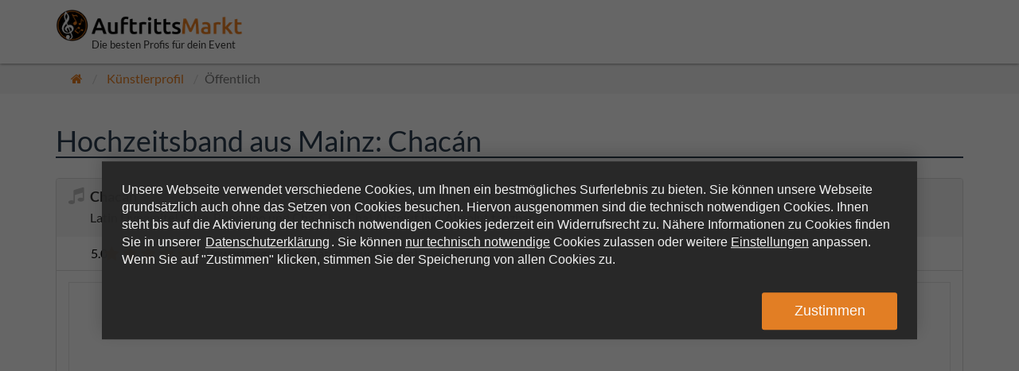

--- FILE ---
content_type: text/html; charset=utf-8
request_url: https://auftrittsmarkt.de/kuenstler/chacan/
body_size: 9166
content:
<!DOCTYPE html>
<html>
  <head>
      
<script id="oil-configuration" type="application/configuration" data-turbolinks-eval="false">
  {
    "config_version": 1,
    "advanced_settings": true,
    "advanced_settings_purposes_default": false,
    "default_to_optin": true,
    "require_optout_confirm": false,
    "cpc_type": "standard",
    "timeout": -1,
    "cookie_expires_in_days": 365,
    "theme": "dark small",
    "gdpr_applies_globally": true,
    "show_limited_vendors_only": true,
    "iabVendorWhitelist": [0],
    "publicPath": "/oil/",
    "locale_url": "/oil/deDE_01.json",
    "preview_mode": false,
    "iabVendorListUrl": "https://auftrittsmarkt.de/oil/vendorlist.json",
    "customPurposes": [
    ]
  }
</script>

<script defer src="/oil/oil.1.3.5-RELEASE.min.js" type="text/javascript" data-turbolinks-eval="false"></script>

<script type="text/javascript" data-turbolinks-eval="false">
  var eventMethod = window.addEventListener ? 'addEventListener' : 'attachEvent';
  var messageEvent = eventMethod === 'attachEvent' ? 'onmessage' : 'message';
  var eventer = window[eventMethod];

  function receiveMessage(event) {
    function eventDataContains(str) {
      return JSON.stringify(event.data).indexOf(str) !== -1;
    }

    if (event && event.data && (eventDataContains('oil_click_advanced_settings'))) {
      window.setTimeout(function() {
        try {
          $('.as-oil__btn-optin').html('Auswahl aktivieren');
          $('#onlyRequiredCookies').hide();
        } catch (e) { console.log(e); }
      }, 100);

      window.setTimeout(function() {
        $('.as-oil-l-row.as-oil-l-buttons-dark').css('display', 'block');
      }, 110);
    }

    if (event && event.data && (eventDataContains('oil_shown'))) {
      try {
        var n = document.createElement('BR');

        var o = document.createElement('BUTTON');
        o.innerHTML = 'Nur technisch notwendige',
        o.className = 'as-oil__btn-optin',
        o.setAttribute('id', 'onlyRequiredCookies'),
        o.setAttribute('onclick', 'window.AS_OIL.showPreferenceCenter(); setTimeout(function() {window.AS_OIL.triggerOptIn();}, 150);');

        var i = document.getElementsByClassName('as-oil-l-item');
        i[0].appendChild(n),
        i[0].appendChild(o);
      } catch (e) { console.log(e); }

      try {
        var a = document.getElementById('as-js-purpose-slider-1');
        if (null == a)
          return;
        a.className = 'as-oil-cpc_slider-disabled',
        a.parentElement.classList.add('as-oil-cpc__switch-disabled'),
        a.checked || a.click(),
        a.disabled = !0
      } catch (e) { console.log(e); }
    }

    if (event && event.data && (eventDataContains('oil_optin_done') || eventDataContains('oil_has_optedin'))) {
      localStorage.setItem('consentGranted', 'true');

      window.dataLayer = window.dataLayer || [];
      function gtag() { dataLayer.push(arguments); }

      gtag('consent', 'update', {
        ad_user_data: 'granted',
        ad_personalization: 'granted',
        ad_storage: 'granted',
        analytics_storage: 'granted'
      });

      window.uetq = window.uetq || [];
      window.uetq.push('consent', 'update', {
        'ad_storage': 'granted'
      });
    }
  }

  eventer(messageEvent, receiveMessage, false);
</script>

<style type="text/css">
  #onlyRequiredCookies {margin-top: 10px;}
  td.purposeTableRow {padding: 3px; color: #d8d8d8;}
  td.purposeTableRow a, .purposeTableProvider {color: #d8d8d8;}
  .as-oil-cpc__purpose-container .as-oil-cpc__purpose-text {padding-top: 10px;}
  .as-oil-back-button.as-js-oilback {margin: 10px;}
  .as-oil-cpc__row-btn-all {display: none;}
  .as-js-btn-activate-all, .as-js-btn-deactivate-all {visibility: hidden;}
  .small .as-oil-l-row{margin:0 0 0 !important;float:right}
  .as-oil-l-item:first-of-type{padding-bottom:7px}
  .as-oil__intro-txt{top:44px;margin: 0 0 0 2rem; font-size: 1.5rem !important;}
  .small .as-oil__btn-optin,.as-oil__btn-cpc{min-width:170px !important}
  .small .as-oil__btn-optin{min-height:40px !important;padding:11px 0px !important}
  .as-oil__btn-cpc{padding:11px !important;border:1px solid !important;border-radius:3px !important;font-size:1.1rem !important;font-weight:700 !important}
  .as-oil-cpc__row-btn-all{margin-bottom:-15px;margin-top:20px}
  .small .as-oil__btn-optin:active,.as-oil-cpc__row-btn-all>span.as-oil__btn-grey,.as-oil-cpc__row-btn-all>span.as-oil__btn-blue{color:#353535;background-color:#eee !important}
  .as-oil-cpc__row-btn-all>span.as-oil__btn-grey:hover,.as-oil-cpc__row-btn-all>span.as-oil__btn-blue:hover{color:#000000 !important;background-color:#E67E22 !important}
  .as-oil-cpc__row-btn-all>span.as-oil__btn-grey:active,.as-oil-cpc__row-btn-all>span.as-oil__btn-blue:active{color:#fff !important;background-color:#E67E22 !important}
  .as-oil-cpc__left,#as-oil-cpc-third-parties{display:none !important}
  .as-oil-cpc-wrapper .as-oil-cpc__middle{scrollbar-color:#E67E22 #eeeeee;overflow:auto;max-height:565px;height:33vh}
  .as-oil-cpc__row-title{margin:20px 8px 12px 8px}
  .as-oil__btn-sq{min-width:160px;min-height:42px;margin:0;padding:.5rem 1rem;font-size:1.1rem;font-weight:700;border:none;border-radius:3px;outline:none;cursor:pointer;color:#fff;background-color:#E67E22}
  .as-oil-l-wrapper-layout-max-width{padding-top:15px}
  .as-oil__btn-optin{color:#fff;background-color:#E67E22 !important}
  .as-oil__btn-optin:hover,.as-oil__btn-blue:hover{color:#000000 !important;background-color:#E67E22 !important}
  .as-oil__btn-blue,.as-oil-cpc__switch input:checked ~ .as-oil-cpc__slider{background-color:#E67E22 !important}
  .as-oil-icon-plus,.as-oil-icon-minus{stroke:#E67E22!important}
  .as-oil-cpc__category-link--active{border-right:2px solid #E67E22 !important}
  .as-oil-cpc__status{color:#E67E22 !important}
  .as-oil-cpc__purpose{margin:5px 0 5px 0 !important;padding:15px 20px 15px 20px !important}
  .as-oil-cpc__middle{padding:10px !important;}
  .as-oil-cpc__purpose-header{margin:0 75px 15px 0 !important}

  .as-oil {
    display: flex;
    justify-content: center;
    height: 100vh !important;
    background-color: #0009 !important;
    top: 0;
  }
  .as-oil-content-overlay {
    max-width: 1200px;
    left: initial !important;
    bottom: 50vh !important;
    width: 80% !important;
    transform: translateY(30%) !important;
  }
  .as-oil-l-wrapper-layout-max-width {
    padding: 20px !important;
  }
  #onlyRequiredCookies {
    background: #282828 !important;
    border: 1px solid #fff !important;
    display: none;
  }
  #onlyRequiredCookies:hover {
    color: #fff !important;
  }
  button.as-oil__btn-cpc.as-js-advanced-settings {
    display: none;
  }
  .as-oil__intro-txt {
    width: 100% !important;
    max-width: 100% !important;
    margin: 0 !important;
    margin-bottom: 30px !important;
  }
  .as-oil__intro-txt span {
    cursor: pointer;
  }
  .as-oil-l-row.as-oil-l-buttons {
    position: relative;
    width: 100% !important;
    max-width: 100% !important;
    display: flex;
    flex-direction: column;
    justify-content: flex-end;
    align-items: flex-end;
  }
  .as-oil-l-row.as-oil-l-buttons .as-oil-l-item:nth-child(1) {
    width: 100%;
  }
  .as-oil__intro-txt {
    font-size: 1.6rem !important;
  }
  .small .as-oil__btn-optin {
    font-size: 1.8rem;
    font-weight: normal;
  }

  @media (max-width: 399px) {
    .as-oil-content-overlay {
      position: absolute;
      left: 0 !important;
      top: 0 !important;
      bottom: 0 !important;
      right: 0 !important;
      width: 100vw !important;
      height: 110vh !important;
      margin: 0 !important;
      opacity: 1 !important;
      padding: 5vw !important;
      transform: translateY(0) !important;
    }
    .as-oil-l-wrapper-layout-max-width {
      padding: 5px !important;
    }
    .as-oil-l-row.as-oil-l-buttons {
      justify-content: center;
    }
  }
</style>


    
  <script type="text/javascript">
    window.dataLayer = window.dataLayer || [];
    function gtag() { dataLayer.push(arguments); }

    gtag('consent', 'default', {
      'ad_user_data': 'denied',
      'ad_personalization': 'denied',
      'ad_storage': 'denied',
      'analytics_storage': 'denied',
      'wait_for_update': 500
    });

    window.uetq = window.uetq || [];
    window.uetq.push('consent', 'default', {
      'ad_storage': 'denied'
    });

    if (localStorage.getItem('consentGranted') === 'true') {
      gtag('consent', 'update', {
        ad_user_data: 'granted',
        ad_personalization: 'granted',
        ad_storage: 'granted',
        analytics_storage: 'granted'
      });

      window.uetq.push('consent', 'update', {
        'ad_storage': 'granted'
      });
    }
  </script>

    <!-- Google Tag Manager -->
    <script type="text/javascript">
      document.addEventListener('page:change', function() {
        // Turbolinks page change event
        // Im GTM Tag als Trigger ein benutzerdefiniertes Ereignis mit dem Namen virtualPageView anlegen
        // Als Auslöser eine neue Variable vom Typ URL > Pfad mit dem Namen virtualPath nutzen (beginnt mit /vermittlungen usw.)
        dataLayer.push({
          'event': 'virtualPageView',
          'virtualPath': window.location.pathname
        });
      });

      (function(w,d,s,l,i){w[l]=w[l]||[];w[l].push({'gtm.start':
      new Date().getTime(),event:'gtm.js'});var f=d.getElementsByTagName(s)[0],
      j=d.createElement(s),dl=l!='dataLayer'?'&l='+l:'';j.async=true;j.src=
      'https://www.googletagmanager.com/gtm.js?id='+i+dl;f.parentNode.insertBefore(j,f);
      })(window,document,'script','dataLayer','GTM-K286LBT');
    </script>
    <!-- End Google Tag Manager -->

    <meta charset="UTF-8">
<meta name="viewport" content="width=device-width, initial-scale=1.0">
  <meta name="robots" content="index, follow">
<meta name="policy-uri" content="/seiten/datenschutz/">

    <title>Chacán als Hochzeitsband für dein Event buchen!</title>
<meta content="Chacán und weitere Top Musiker anfragen | Kostenlos ➤ Videos anschauen ➤ Preise vergleichen!" name="description" />
<meta content="musiker, künstler, unterhaltungskünstler, band, dj, entertainment, livemusik, fotograf" name="keywords" />
<meta content="https://auftrittsmarkt.de/kuenstler/chacan" property="og:url" />
<meta content="AuftrittsMarkt" property="og:site_name" />
<meta content="Chacán" property="og:title" />
<meta content="https://res.cloudinary.com/auftrittsmarkt/image/upload/c_crop,h_1078,w_1658,x_0,y_0/c_fill,h_48,w_64/v1657996132/hbnwq90spdihjtmwu6f6.png" property="og:image" />
<meta content="Latin Dynamite! Salsa, Boogaloo und Cha-Cha-Cha! Absolut live. Absolut tanzbar." property="og:description" />
<meta content="website" property="og:type" />
<meta content="AuftrittsMarkt" name="twitter:site_name" />
<meta content="@AuftrittsMarkt" name="twitter:site" />
<meta content="summary" name="twitter:card" />
<meta content="Chacán - Latin Dynamite! Salsa, Boogaloo und Cha-Cha-Cha! Absolut live. Absolut tanzbar." name="twitter:description" />
<meta content="https://res.cloudinary.com/auftrittsmarkt/image/upload/c_crop,h_1078,w_1658,x_0,y_0/c_fill,h_48,w_64/v1657996132/hbnwq90spdihjtmwu6f6.png" name="twitter:image" />
<meta content="https://res.cloudinary.com/auftrittsmarkt/image/upload/c_crop,h_1078,w_1658,x_0,y_0/c_fill,h_48,w_64/v1657996132/hbnwq90spdihjtmwu6f6.png" name="image" />

      <link href="https://auftrittsmarkt.de/kuenstler/chacan/" rel="canonical"></link>

    <link rel="alternate" hreflang="x-default" href="https://auftrittsmarkt.de/kuenstler/chacan/" />

    <link data-turbolinks-track="true" href="/assets/application-994cd33be2aa2c9b8eb7d6e392888795c386d907b8ded7308485c51922d6bcfb.css" media="all" rel="stylesheet" />

    <meta content="authenticity_token" name="csrf-param" />
<meta content="r5A+7Ork4hZPQNaC5tFTYIuy2VEWyfPBoxGbpWaW1ho=" name="csrf-token" />

      


    
    <script type="application/ld+json">{"@context":"http://schema.org","@type":"Organization","name":"Chacán","address":{"@type":"PostalAddress","streetAddress":"Im Johannesberg","postalCode":"55130","addressLocality":"Mainz","addressCountry":"Deutschland"},"telePhone":"+4915115398858","logo":{"@type":"ImageObject","@id":"https://auftrittsmarkt.de/#/schema/logo/image/","inLanguage":"de","url":"https://auftrittsmarkt.de/assets/logo-71152327ad39ce63fa5cf52973fc85518a2672d87efb3c151c51fdf6096aae4e.png","contentUrl":"https://auftrittsmarkt.de/assets/logo-71152327ad39ce63fa5cf52973fc85518a2672d87efb3c151c51fdf6096aae4e.png","width":294,"height":50,"caption":"Die besten Dienstleister! Kostenlos ➤ Videos anschauen ➤ Preise vergleichen! ✓ Unverbindlich ✓ Premium Künstler | AuftrittsMarkt"},"aggregateRating":{"@type":"AggregateRating","ratingValue":"5.0","ratingCount":"2"},"review":[{"@type":"Review","author":{"@type":"Person","name":"Oliver Valentin"},"datePublished":"2022-08-15","reviewBody":"Jedes Mal wieder großartige Konzerte-ein Muß der Mainzer Johannisnacht","reviewRating":{"@type":"Rating","worstRating":"1","bestRating":"5","ratingValue":"5"}},{"@type":"Review","author":{"@type":"Person","name":"Schränk"},"datePublished":"2022-07-16","reviewBody":"Eine super Band zum Tanzen  ? und einen schönen Abend zu haben. \r\nOb Headlinershow oder Stadtfestprogramm diese Band weiß was sie tut und hat Spaß dabei !","reviewRating":{"@type":"Rating","worstRating":"1","bestRating":"5","ratingValue":"5"}}]}</script>
  </head>
    <body data-no-turbolink>
    
  <!-- Google Tag Manager (noscript) -->
  <noscript><iframe src="https://www.googletagmanager.com/ns.html?id=GTM-K286LBT"
  height="0" width="0" style="display:none;visibility:hidden"></iframe></noscript>
  <!-- End Google Tag Manager (noscript) -->

    <div id="nav-wrapper" class="background-white">
  <nav id="mainMenu" class="navbar navbar-fixed-top" role="navigation">
    <div class="container">
      <div class="navbar-header">
        <button type="button" class="navbar-toggle" data-toggle="collapse" data-target=".navbar-ex1-collapse">
          <span class="sr-only">Menü anzeigen</span>
          <span class="icon-bar background-lead"></span>
          <span class="icon-bar background-lead"></span>
          <span class="icon-bar background-lead"></span>
        </button>

          <a class="navbar-brand" href="/"><img alt="Logo 71152327ad39ce63fa5cf52973fc85518a2672d87efb3c151c51fdf6096aae4e" src="/assets/logo-71152327ad39ce63fa5cf52973fc85518a2672d87efb3c151c51fdf6096aae4e.png" /><span class="claim">Die besten Profis für dein Event</span></a>
      </div>




        <div class="mobile-only">
          <div class="collapse navbar-collapse navbar-ex1-collapse">
            <ul class="nav navbar-nav navbar-right">
              <li class=""><a href="/seiten/kuenstler/">Künstlerbereich</a></li>
              <li class=""><a href="/benutzer/login/">Login</a></li>
            </ul>
          </div>
        </div>
    </div>
  </nav>
</div>


    <div id="menuBreadWrapper">
      

        <div class="background-clouds breadcrumbs-container">
  <div class="container">
    <div class="row no-col-margin-buttom">
      <div class="col-xs-6 col-sm-8 col-md-9">
        <ol class="breadcrumb">
          <li><a href="/"><i class="fa fa-home"></i></a></li>
              <li><a href="#">Künstlerprofil</a></li>
              <li class="active">Öffentlich</li>
        </ol>
      </div>

      <div class="col-xs-6 col-sm-4 col-md-3">
        

      </div>
    </div>
  </div>
</div>


      

    </div>

    <div id="main-wrapper">
      

      
<section>
  <div class="container">
    <div class="row">
      <div class="col-md-12">
        <div class="content">
          <h1>Hochzeitsband aus Mainz: Chacán</h1><div class="profile"><div class="row" id="profile1434"><div class="col-md-12"><div class="panel panel-default band"><div class="panel-heading"><div><div class="panel-title"><span class="tooltipable" title="Live Musik"><i class="fa fa-music "></i></span>Chacán</div><div class="profile-claim"><h2>Latin Dynamite! Salsa, Boogaloo und Cha-Cha-Cha! Absolut live. Absolut tanzbar.</h2></div></div><a aria-expanded="false" class="profile-rating" data-parent="#accordion1434" data-target="#collapse1434ratings" data-toggle="collapse" href="#collapse1434ratings"><div class="rating-avg">5.0</div><div class="rating-stars" data-score="5.0"></div><div class="rating-count">2 Bewertungen</div><div class="booking-count">(0 bestätigte Buchungen)</div><span><span style="display: none;">5.0</span><span style="display: none;">2</span></span></a></div><div class="panel-body"><div class="profile-carousel"><div class="carousel slide media-container" data-interval="false" id="profileCarousel1434"><div class="carousel-inner"><div class="item active"><div class="media-container"><iframe class="youtube-player" data-src="//www.youtube.com/embed/Vp_PPltaU-s?wmode=transparent&amp;rel=0&amp;enablejsapi=1" src=""></iframe></div></div><div class="item"><div class="media-container"><div class="carousel-img" data-src="https://res.cloudinary.com/auftrittsmarkt/image/upload/c_crop,h_1024,w_678,x_0,y_0/v1657996136/udhui9qm9dyko7co3agq.jpg" src="[data-uri]"></div></div></div><div class="item"><div class="media-container"><div class="carousel-img" data-src="https://res.cloudinary.com/auftrittsmarkt/image/upload/c_crop,h_1367,w_2048,x_0,y_0/v1657996138/ehuz7xwqdowv3csvqscs.jpg" src="[data-uri]"></div></div></div><div class="item"><div class="media-container"><div class="carousel-img" data-src="https://res.cloudinary.com/auftrittsmarkt/image/upload/c_crop,h_678,w_1024,x_0,y_0/v1657996141/rh0jihn3wkoomcmdlfmu.jpg" src="[data-uri]"></div></div></div><div class="item"><div class="media-container"><div class="carousel-img" data-src="https://res.cloudinary.com/auftrittsmarkt/image/upload/c_crop,h_4895,w_3268,x_0,y_0/v1657996144/ambsoptx3z28mccqdkvc.jpg" src="[data-uri]"></div></div></div><div class="item"><div class="media-container"><div class="carousel-img" data-src="https://res.cloudinary.com/auftrittsmarkt/image/upload/c_crop,h_900,w_1201,x_0,y_0/v1657996148/uypiknx1rt3nizxighqo.png" src="[data-uri]"></div></div></div></div><div class="left carousel-control" data-slide="prev" href="#profileCarousel1434"><i class="fa fa-chevron-left fa-2x"></i></div><div class="right carousel-control" data-slide="next" href="#profileCarousel1434"><i class="fa fa-chevron-right fa-2x"></i></div></div></div><div class="profile-accordion"><div class="panel-group" id="accordion1434"><div class="panel panel-default"><div class="panel-heading" data-parent="#accordion1434" data-target="#collapse1434description" data-toggle="collapse"><h2 class="panel-title"><i class="fa fa-file-text-o"></i>Beschreibung<i class="fa fa-caret-down panel-down-grey pull-right"></i></h2></div><div class="panel-collapse collapse" id="collapse1434description"><div class="panel-body"><p>SALSA
<br />BOOGALOO
<br />CHA-CHA-CHÁ</p>

<p>ABSOLUT LIVE. ABSOLUT TANZBAR.
<br />Welcome to the Party! Latin Dynamite! Mambo, Boogaloo, Salsa and more! </p>

<p>CHACÁN ist eine etablierte Salsa-Band der Rhein-Main-Szene.</p>

<p>Mit Musik aus den verschiedenen Epochen und Stilen der Afro-Latin Musik ab den 60er Jahren erzeugt die Salsa-Gruppe CHACÁN eine explosive Energie erinnernd an die kochenden Ballsäle und Latin-Clubs der Mambo, Boogaloo und Salsa Zeit. </p>

<p>Der Twang der E-Gitarre sorgt für den unverwechselbaren Sound, wofür CHACÁN bekannt ist.</p></div></div></div><div class="panel panel-default"><div class="panel-heading" data-parent="#accordion1434" data-target="#collapse1434repertoire" data-toggle="collapse"><h2 class="panel-title"><i class="fa fa-list"></i>Repertoire<i class="fa fa-caret-down panel-down-grey pull-right"></i></h2></div><div class="panel-collapse collapse" id="collapse1434repertoire"><div class="panel-body"><p>Live Salsa Musik in Formationen zu siebt oder zu neunt.
<br />Repertoire für bis zu 4 Stunden.</p></div></div></div><div class="panel panel-default"><div class="panel-heading" data-parent="#accordion1434" data-target="#collapse1434references" data-toggle="collapse"><h2 class="panel-title"><i class="fa fa-comments"></i>Referenzen<i class="fa fa-caret-down panel-down-grey pull-right"></i></h2></div><div class="panel-collapse collapse" id="collapse1434references"><div class="panel-body"><p>Johannisfest Mainz
<br />Open Air Jazz Festival Bingen Swingt
<br />Opernplatzfest Frankfurt
<br />Jazztage Idar-Oberstein
<br />Salsa Gala Jena
<br />Salsafestival Thüringen
<br />Kultursommer Stuttgart
<br />Stadtfest Merzig
<br />Stadtfest Giessen
<br />Stadtfest Hanau</p></div></div></div><div class="panel panel-default"><div class="panel-heading" data-parent="#accordion1434" data-target="#collapse1434ratings" data-toggle="collapse"><h2 class="panel-title"><i class="fa fa-star"></i>Kundenmeinungen<i class="fa fa-caret-down panel-down-grey pull-right"></i></h2></div><div class="panel-collapse collapse ratings-panel" id="collapse1434ratings"><div class="panel-body"><div><div class="averageRating"><div class="rating-title">Chacán</div><div class="rating-avg-stars"><div class="rating-avg">5.0</div><div class="rating-stars" data-score="5.0"></div></div><div class="rating-count">2 Bewertungen</div><div class="booking-count">0 bestätigte Buchungen</div><span><span style="display: none;">5.0</span><span style="display: none;">2</span></span><div class="ratings-sort"><select name="ratings_sort"><option value="approved">Geprüfte zuerst</option><option value="newest">Neuste zuerst</option><option value="ascending">Bewertung ⬆</option><option value="descending">Bewertung ⬇</option></select></div></div><div class="profileRatings"><div class="row profile-rating" data-approved="0" data-id="732" data-score="5"><div class="col-sm-3"><div class="rating-stars" data-score="5"></div><div class="rating-source"><span class="rating-date">2022</span><span class="rating-name">Oliver Valentin</span></div><div class="rating-info"></div><span style="display: none;"><span>5</span></span></div><div class="col-sm-9"><div class="rating-comment"><p>Jedes Mal wieder großartige Konzerte-ein Muß der Mainzer Johannisnacht</p></div></div></div><div class="row profile-rating" data-approved="0" data-id="707" data-score="5"><div class="col-sm-3"><div class="rating-stars" data-score="5"></div><div class="rating-source"><span class="rating-date">2022</span><span class="rating-name">Schränk</span></div><div class="rating-info"></div><span style="display: none;"><span>5</span></span></div><div class="col-sm-9"><div class="rating-comment"><p>Eine super Band zum Tanzen  ? und einen schönen Abend zu haben. 
<br />Ob Headlinershow oder Stadtfestprogramm diese Band weiß was sie tut und hat Spaß dabei !</p></div></div></div></div></div></div></div></div></div></div></div><div class="panel-footer"><a class="profile-contact-button tooltipable pull-right text-grey" data-uid="2363" href="#" title="Diesem Künstler eine Nachricht schreiben"><span class='hidden-xs'>Kontaktieren</span><i class="fa fa-envelope"></i></a><a class="btn btn-lead btn-xs tooltipable profile-search-button" href="/vermittlungen/suche/" title="Diesen und ähnliche Künstler automatisiert suchen und für mein Event anfragen"><span class='hidden-xs'>Angebote von verfügbaren Künstlern einholen</span> <i class="fa fa-search"></i></a></div></div></div></div></div>

        </div>
      </div>
    </div>
  </div>
</section>


<div class="modal fade" id="contactModal"><div class="modal-dialog"><div class="modal-content"><div class="modal-header"><button class="close" data-dismiss="modal" type="button"><span aria-hidden="true">&times;</span><span class="sr-only">Abbrechen</span></button><div class="modal-title">Diesem Künstler eine Nachricht schreiben</div></div><div class="modal-body"><div class="row">
  <div class="col-md-12">
    <input id="email" type="text" class="form-control" placeholder="Deine E-Mail Adresse"><br>
    <input id="subject" type="text" class="form-control" placeholder="Betreff">
    <textarea class="form-control" placeholder="Deine Nachricht" rows="8"></textarea>
    <input id="nickname" class="hidden" name="contact[nickname]" title="Leave this field blank!" type="text">
    <input id="profileId" class="hidden" type="text">
  </div>
</div>
</div><div class="modal-footer"><button class="btn btn-default" data-dismiss="modal" type="button">Schließen</button><button class="btn btn-lead" id="contactDone" type="button">Abschicken</button></div></div></div></div>


<script src="https://w.soundcloud.com/player/api.js"></script>

    </div>

    
  <hr class="footer-hr">

<footer class="background-white">
  <div class="container">
    <div class="row">
      <div class="col-md-12" id="footerMenu">
        
<div class="footer-links">

        <a href="/seiten/ueber/">Über AuftrittsMarkt</a> |


    <a href="/seiten/impressum/">Impressum</a> |
    <a href="/seiten/agb/">Geschäftsbedingungen</a> |
    <a href="/seiten/datenschutz/">Datenschutz</a> |
    <a href="/seiten/haftungsausschluss/">Haftungsausschluss</a>
</div>



        <div class="copyright">All rights reserved &copy; 2026 <a href="/">auftrittsmarkt.de</a></div>
      </div>
    </div>
  </div>
</footer>


    
<div id="loading" style="display: none;">
  <img alt="Loader" src="[data-uri]" />
</div>


    <div id="noticeFlash" style="display: none;"></div>
    <div id="alertFlash" style="display: none;"></div>

    <script data-turbolinks-eval="false" defer="defer" src="//maps.googleapis.com/maps/api/js?libraries=places&amp;key=AIzaSyBrtxHWVll0J_cuX9jUurNduW2vgfeh3JM" type="text/javascript"></script>
    <script data-turbolinks-eval="false" data-turbolinks-track="true" src="/assets/application-caa14e80797a50f2b9a9f27109631a1d76793f8859228e7e4bf96d093185315b.js"></script>

    <script>
//<![CDATA[

        var I18n = I18n || {};
        I18n.defaultLocale = 'de';
        I18n.locale = 'de';
      
//]]>
</script>
    <script type="text/javascript">$.cloudinary.config({"api_key":"516376716363782","cloud_name":"auftrittsmarkt"});</script>

    <script>
//<![CDATA[
window.gon={};gon.currentUser={"id":0,"name":"Gast","email":"","band":"","pushIds":[],"club":false};
//]]>
</script>
    <script type="text/javascript">
      if (typeof APP !== 'undefined' && APP) {
          APP.init.customJs = function() {
              APP.profile.init();

          };

        APP.init.checkCssFiles();
      }
    </script>

  </body>
</html>
